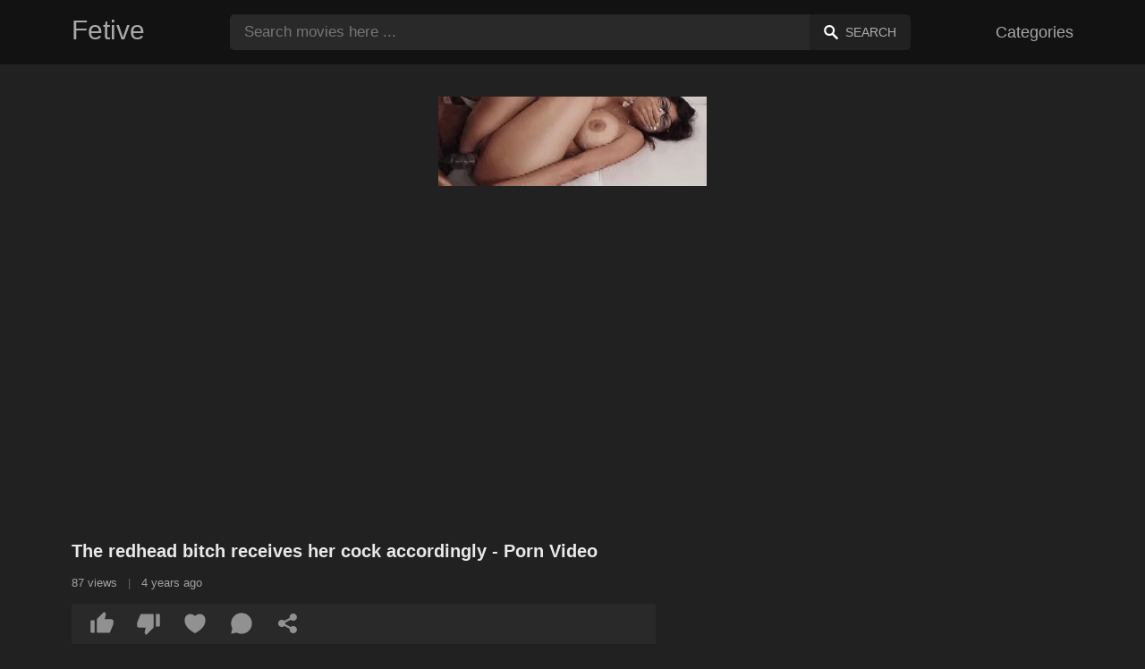

--- FILE ---
content_type: text/html; charset=UTF-8
request_url: https://fetive.com/the-redhead-bitch-receives-her-cock-accordingly
body_size: 7886
content:
<!DOCTYPE html><html lang="en"><head><meta charset="UTF-8"><meta name="viewport" content="width=device-width, initial-scale=1.0"><title>The redhead bitch receives her cock accordingly</title><link rel="dns-prefetch" href="//cdnjs.cloudflare.com"><meta name="description" content="She's fucked by a black man to her liking. Redhead babe loves to be penetrated in many ways by her boyfriend who has fantasies with her A fat girl fucks well"><meta name="keywords" content="the, redhead, bitch, receives, her, cock, accordingly"><link rel="shortcut icon" type="image/x-icon" href="https://fetive.com/favicon.ico"> <meta property="og:type" content="video"> <meta property="og:title" content="The redhead bitch receives her cock accordingly"> <meta property="og:description" content="She's fucked by a black man to her liking. Redhead babe loves to be penetrated in many ways by her boyfriend who has fantasies with her A fat girl fucks well"> <meta property="og:image" content="https://fetive.com/storage/movies/202106/22/the-redhead-bitch-receives-her-cock-accordingly-orig.jpg"> <meta property="og:url" content="https://fetive.com/the-redhead-bitch-receives-her-cock-accordingly"> <meta property="og:site_name" content="Fetive"> <meta property="twitter:title" content="The redhead bitch receives her cock accordingly"> <meta property="twitter:description" content="She's fucked by a black man to her liking. Redhead babe loves to be penetrated in many ways by her boyfriend who has fantasies with her A fat girl fucks well"> <meta property="twitter:image" content="https://fetive.com/storage/movies/202106/22/the-redhead-bitch-receives-her-cock-accordingly-orig.jpg"> <meta name="twitter:card" content="summary_large_image"> <style>:root { --body-bg-color: rgb(33, 33, 33); --body-bg-image-properties: repeat center fixed; --body-box-bg-color: rgb(33, 33, 33); --body-color: rgb(233, 233, 233); --body-link-color: rgb(187, 133, 253); --body-title-color: rgb(187, 133, 253); --body-text-color: rgb(160, 160, 160); --header-from-bg-color: rgb(18, 18, 18); --header-to-bg-color: rgb(18, 18, 18); --header-link-color: rgb(169, 169, 169); --header-link-hover-color: rgb(187, 134, 252); --header-search-bg-color: rgb(41, 41, 41); --header-search-color: rgb(173, 173, 173); --header-search-btn-bg-color: rgb(33, 33, 33); --header-search-btn-color: rgb(173, 173, 173); --mob-nav-bg-color: rgb(46, 46, 46); --mob-nav-link-bg-color: rgb(71, 71, 71); --mob-nav-link-color: rgb(231, 231, 231); --mob-nav-icon-color: #e71d60; --categories-link-bg-color: rgb(97, 97, 97); --categories-link-color: rgb(245, 245, 245); --categories-link-hover-bg-color: rgb(218, 218, 218); --movies-link-color: rgb(171, 171, 171); --movies-link-hover-color: rgb(186, 134, 253); --movies-video-bg-color: rgb(33, 33, 33); --pagination-link-bg-color: rgb(46, 46, 46); --pagination-link-color: rgb(166, 166, 166); --pagination-link-hover-bg-color: rgb(33, 33, 33); --pagination-link-hover-color: rgb(255, 255, 255); --footer-bg-color: rgb(18, 18, 18); --footer-color: rgb(153, 153, 153); --footer-link-color: rgb(160, 160, 160); --footer-link-hover-color: rgb(255, 255, 255); }
body { font-family: Arial, Helvetica, sans-serif !important;}</style><link rel="stylesheet" href="https://fetive.com/assets/css/style.css?version=202410041623"><link rel="stylesheet" href="https://fetive.com/assets/css/custom.css?version=202410041623"><script src="https://challenges.cloudflare.com/turnstile/v0/api.js" async defer></script><script src="https://www.gstatic.com/firebasejs/6.6.1/firebase-app.js"></script><script src="https://www.gstatic.com/firebasejs/6.6.1/firebase-messaging.js"></script><script src="/sixupush.sw.js?version=202410041623"></script></head><body class="siteBody siteBodyNoMargin"><header class="siteHeader" id="siteHeader"> <div class="container"> <nav> <div class="flex items-center gap"> <div class="flex items-center justify-between headerLogo"> <span class="mobileIcons"> <span class="menu" id="headerMenuBtn"><img src="/assets/images/menuIconWhite.svg" alt=""></span> </span> <a href="https://fetive.com/" class="logo"> <strong>Fetive</strong> </a> <span class="mobileIcons"> <span class="search" id="headerSearchBtn"><img src="/assets/images/searchIconWhite.svg" alt=""></span> </span> </div> <div class="flex-auto headerSearch" id="headerSearch"> <form method="GET" action="https://fetive.com/search" class="formSearch" id="formSearch"> <input type="hidden" name="prefix" id="prefixQID" value="xxx"> <input type="text" name="q" id="qID" value="" placeholder="Search movies here ..." class="flex-auto"> <button type="submit"><img src="/assets/images/searchIconWhite.svg" alt="" class="mr1"> <span class="hidden-sm">Search</span></button> </form> </div> <ul class="list-reset headerNav"> <li class="inline-block "> <a href="https://fetive.com/categories"> Categories </a> </li> </ul> </div> </nav> </div></header><div class="container"> <div class=""><div class="cxADBlock" data-position="topAdBlock" data-section="movie"></div></div></div><div class="container-md mb2" itemscope itemtype="http://schema.org/VideoObject"> <meta itemprop="uploadDate" content="2021-06-22T00:12:28+03:00"> <meta itemprop="thumbnailUrl" content="https://fetive.com/storage/movies/202106/22/the-redhead-bitch-receives-her-cock-accordingly-orig.jpg"> <meta itemprop="duration" content="PT5M5S"> <meta itemprop="interactionCount" content="UserPageVisits:87"> <div class="clearfix vpbBgColor"> <div class="md-col md-col-7"> <div class="videoPlayerBox" id="videoPlayerBox"> <div class="videoPlayerADBox" id="videoPlayerADBox"> <div class="videoPlayerFrame playerAdBlock flex items-stretch mb1" id="videoPlayerFrame"> <iframe src="https://fetive.com/player/the-redhead-bitch-receives-her-cock-accordingly" allowfullscreen title="Video Player"></iframe> </div> <div class="videoPlayerAD" id="videoPlayerAD"> <div class="cxADBlockPlayer"><div class="cxADBlock" data-position="playerAdBlock" data-section="movie"></div></div> <div class="vpadTop"> <div class="vpadTopText"> This AD can be skipped <span class="playerAdTimeHide">in <span class="playerAdSeconds">??</span> seconds</span> ... </div> </div> <div class="vpadBot"> <div class="vpadBotSkip playerCloseBtn"> <div class="vpadBotSkipPreview"> <img src="https://fetive.com/storage/movies/202106/22/the-redhead-bitch-receives-her-cock-accordingly-orig.jpg" alt="" loading="lazy" decoding="async"> </div> <div class="vpadBotSkipText">Skip AD &nbsp; <span>&#9658;</span></div> </div> </div> </div> </div> <div class="videoDetails"> <div class="title"> <h1 class="fs14 fs20-md txt600 mb2" itemprop="name">The redhead bitch receives her cock accordingly - Porn Video</h1> <div class="fs12 fs13-md color-text mb2"> 87 views <span class="opac50 mx1">|</span> 4 years ago </div> <div class="fs13 fs14-md color-text"> <div class="vote movieBtns bg-gray rounded px1 mb2" data-vote="VFM"> <a href="#" class="like" data-vid="1209" data-vih="54880b76" aria-label="Like"> <svg xmlns="http://www.w3.org/2000/svg" viewBox="0 0 24 24" fill="currentColor"> <path d="M2 8.99997H5V21H2C1.44772 21 1 20.5523 1 20V9.99997C1 9.44769 1.44772 8.99997 2 8.99997ZM7.29289 7.70708L13.6934 1.30661C13.8693 1.13066 14.1479 1.11087 14.3469 1.26016L15.1995 1.8996C15.6842 2.26312 15.9026 2.88253 15.7531 3.46966L14.5998 7.99997H21C22.1046 7.99997 23 8.8954 23 9.99997V12.1043C23 12.3656 22.9488 12.6243 22.8494 12.8658L19.755 20.3807C19.6007 20.7554 19.2355 21 18.8303 21H8C7.44772 21 7 20.5523 7 20V8.41419C7 8.14897 7.10536 7.89462 7.29289 7.70708Z"></path> </svg> <span class="likes" itemprop="upvoteCount">0</span> </a> <a href="#" class="dislike" data-vid="1209" data-vih="54880b76" aria-label="Dislike"> <svg xmlns="http://www.w3.org/2000/svg" viewBox="0 0 24 24" fill="currentColor"> <path d="M22 15H19V3H22C22.5523 3 23 3.44772 23 4V14C23 14.5523 22.5523 15 22 15ZM16.7071 16.2929L10.3066 22.6934C10.1307 22.8693 9.85214 22.8891 9.65308 22.7398L8.8005 22.1004C8.3158 21.7369 8.09739 21.1174 8.24686 20.5303L9.40017 16H3C1.89543 16 1 15.1046 1 14V11.8957C1 11.6344 1.05118 11.3757 1.15064 11.1342L4.24501 3.61925C4.3993 3.24455 4.76447 3 5.16969 3H16C16.5523 3 17 3.44772 17 4V15.5858C17 15.851 16.8946 16.1054 16.7071 16.2929Z"></path> </svg> <span class="dislikes" itemprop="downvoteCount">0</span> </a> <a href="#" class="favorite" data-fid="1209" data-fvh="70069bc3" aria-label="Add to Favorite"> <svg xmlns="http://www.w3.org/2000/svg" viewBox="0 0 24 24" fill="currentColor"> <path d="M16.5 3C19.5376 3 22 5.5 22 9C22 16 14.5 20 12 21.5C9.5 20 2 16 2 9C2 5.5 4.5 3 7.5 3C9.35997 3 11 4 12 5C13 4 14.64 3 16.5 3Z"></path> </svg> <span>0</span> </a> <a href="#" id="btnComment"> <svg xmlns="http://www.w3.org/2000/svg" viewBox="0 0 24 24" fill="currentColor" aria-label="Add new Comment"> <path d="M7.29117 20.8242L2 22L3.17581 16.7088C2.42544 15.3056 2 13.7025 2 12C2 6.47715 6.47715 2 12 2C17.5228 2 22 6.47715 22 12C22 17.5228 17.5228 22 12 22C10.2975 22 8.6944 21.5746 7.29117 20.8242Z"></path> </svg> <span>0</span> </a> <a href="#" onclick="share(event, this)" aria-label="Share"> <svg xmlns="http://www.w3.org/2000/svg" viewBox="0 0 24 24" fill="currentColor"> <path d="M13.5759 17.2714L8.46576 14.484C7.83312 15.112 6.96187 15.5 6 15.5C4.067 15.5 2.5 13.933 2.5 12C2.5 10.067 4.067 8.5 6 8.5C6.96181 8.5 7.83301 8.88796 8.46564 9.51593L13.5759 6.72855C13.5262 6.49354 13.5 6.24983 13.5 6C13.5 4.067 15.067 2.5 17 2.5C18.933 2.5 20.5 4.067 20.5 6C20.5 7.933 18.933 9.5 17 9.5C16.0381 9.5 15.1669 9.11201 14.5343 8.48399L9.42404 11.2713C9.47382 11.5064 9.5 11.7501 9.5 12C9.5 12.2498 9.47383 12.4935 9.42408 12.7285L14.5343 15.516C15.167 14.888 16.0382 14.5 17 14.5C18.933 14.5 20.5 16.067 20.5 18C20.5 19.933 18.933 21.5 17 21.5C15.067 21.5 13.5 19.933 13.5 18C13.5 17.7502 13.5262 17.5064 13.5759 17.2714Z"></path> </svg> </a> </div> <p itemprop="description">She's fucked by a black man to her liking. Redhead babe loves to be penetrated in many ways by her boyfriend who has fantasies with her A fat girl fucks well with a black bbc A fat porn gets fucked well with a black bbc who sucks his cock and lets it go in her .</p> <div class="categories pt2"> <a href="https://fetive.com/porn/trend">Trend</a> <a href="https://fetive.com/porn/big-tits">Big Tits</a> </div> <div class="categories pt2"> <a href="https://fetive.com/xxx/redhead">Redhead</a> <a href="https://fetive.com/xxx/bitch">Bitch</a> <a href="https://fetive.com/xxx/receives">Receives</a> <a href="https://fetive.com/xxx/cock">Cock</a> <a href="https://fetive.com/xxx/accordingly">Accordingly</a> <a href="https://fetive.com/xxx/https-fetive-com-innocent-teenager-receives-an-aggressive-fisting">https://fetive.com/innocent teenager receives an aggressive fisting</a> <a href="https://fetive.com/xxx/https-fetive-com-a-classic-bitch-sucks-a-25-inch-black-cock">https://fetive.com/a classic bitch sucks a 25 inch black cock</a> <a href="https://fetive.com/xxx/purple-bitch-anal">purple bitch anal</a> <a href="https://fetive.com/xxx/big-ass-bitch">big ass bitch</a> <a href="https://fetive.com/xxx/big-dick-bitch">big dick bitch</a> <a href="https://fetive.com/xxx/blue-eyed-brunette-pussy">blue eyed brunette pussy</a> <a href="https://fetive.com/xxx/hidden-cam-cumshot">hidden cam cumshot</a> <a href="https://fetive.com/xxx/striptease-dance-lessons">striptease dance lessons</a> <a href="https://fetive.com/xxx/babe-ruth-sex">babe ruth sex</a> <a href="https://fetive.com/xxx/hardcore-black-pussy">hardcore black pussy</a> </div> </div> </div> </div> </div> </div> <div class="md-col md-col-5"> <div class="ml2 mr2 md-mr0"> <div class=""><div class="cxADBlock" data-position="sidePlayerAdBlock" data-section="movie"></div></div> </div> </div> </div></div><div class="container"> <div class="videoHr"></div></div><div class="container"> <div class="clearfix mxn2 moviesList"> <div class="sm-col sm-col-6 md-col-4 lg-col-3 xl-col-2 px2"> <div class="mlItem"> <a href="https://fetive.com/the-redhead-bitch-gets-her-tongue-and-cock" title="The redhead bitch gets her tongue and cock" class="image"> <img src="https://fetive.com/storage/movies/202111/07/the-redhead-bitch-gets-her-tongue-and-cock-thumb.jpg" alt="redhead bitch gets tongue cock" class="" width="360" height="135"> <span class="badge duration">05:02</span> </a> <a href="https://fetive.com/the-redhead-bitch-gets-her-tongue-and-cock" title="The redhead bitch gets her tongue and cock" class="text fs14"> <span class="title">The redhead bitch gets her tongue and cock</span> <span class="views fs12"> 486 views </span> <span class="date fs11">4 years ago</span> <span class="clearfix"></span> </a> </div> </div> <div class="sm-col sm-col-6 md-col-4 lg-col-3 xl-col-2 px2"> <div class="mlItem"> <a href="https://fetive.com/the-redhead-receives-her-in-the-pussy-aggressively" title="The redhead receives her in the pussy aggressively" class="image"> <img src="https://fetive.com/storage/movies/202107/20/the-redhead-receives-her-in-the-pussy-aggressively-thumb.jpg" alt="redhead receives pussy aggressively" class="" width="360" height="135"> <span class="badge quality">HD</span> <span class="badge duration">10:07</span> </a> <a href="https://fetive.com/the-redhead-receives-her-in-the-pussy-aggressively" title="The redhead receives her in the pussy aggressively" class="text fs14"> <span class="title">The redhead receives her in the pussy aggressively</span> <span class="views fs12"> 93 views </span> <span class="date fs11">4 years ago</span> <span class="clearfix"></span> </a> </div> </div> <div class="sm-col sm-col-6 md-col-4 lg-col-3 xl-col-2 px2"> <div class="mlItem"> <a href="https://fetive.com/the-redhead-receives-her-pussy-well-after-she-is-badly-aroused" title="The redhead receives her pussy well after she is badly aroused" class="image"> <img src="https://fetive.com/storage/movies/202107/26/the-redhead-receives-her-pussy-well-after-she-is-badly-aroused-thumb.jpg" alt="redhead receives pussy well after badly aroused" class="" width="360" height="135"> <span class="badge quality">HD</span> <span class="badge duration">06:15</span> </a> <a href="https://fetive.com/the-redhead-receives-her-pussy-well-after-she-is-badly-aroused" title="The redhead receives her pussy well after she is badly aroused" class="text fs14"> <span class="title">The redhead receives her pussy well after she is badly aroused</span> <span class="views fs12"> 118 views </span> <span class="date fs11">4 years ago</span> <span class="clearfix"></span> </a> </div> </div> <div class="sm-col sm-col-6 md-col-4 lg-col-3 xl-col-2 px2"> <div class="mlItem"> <a href="https://fetive.com/the-chocolate-bitch-receives-it-well-in-her-mouth-up-to-her-throat" title="The chocolate bitch receives it well in her mouth up to her throat" class="image"> <img data-src="https://fetive.com/storage/movies/202205/03/the-chocolate-bitch-receives-it-well-in-her-mouth-up-to-her-throat-thumb.jpg" alt="chocolate bitch receives well mouth throat" class="lozad" width="360" height="135"> <span class="badge duration">00:30</span> </a> <a href="https://fetive.com/the-chocolate-bitch-receives-it-well-in-her-mouth-up-to-her-throat" title="The chocolate bitch receives it well in her mouth up to her throat" class="text fs14"> <span class="title">The chocolate bitch receives it well in her mouth up to her throat</span> <span class="views fs12"> 119 views </span> <span class="date fs11">4 years ago</span> <span class="clearfix"></span> </a> </div> </div> <div class="sm-col sm-col-6 md-col-4 lg-col-3 xl-col-2 px2"> <div class="mlItem"> <a href="https://fetive.com/redhead-hentai-bitch-fucked-by-a-trickster" title="Redhead hentai bitch fucked by a trickster" class="image"> <img data-src="https://fetive.com/storage/movies/202111/20/redhead-hentai-bitch-fucked-by-a-trickster-thumb.jpg" alt="Redhead hentai bitch fucked trickster" class="lozad" width="360" height="135"> <span class="badge quality">HD</span> <span class="badge duration">05:31</span> </a> <a href="https://fetive.com/redhead-hentai-bitch-fucked-by-a-trickster" title="Redhead hentai bitch fucked by a trickster" class="text fs14"> <span class="title">Redhead hentai bitch fucked by a trickster</span> <span class="views fs12"> 393 views </span> <span class="date fs11">4 years ago</span> <span class="clearfix"></span> </a> </div> </div> <div class="sm-col sm-col-6 md-col-4 lg-col-3 xl-col-2 px2"> <div class="mlItem"> <a href="https://fetive.com/italian-redhead-bitch-fucked-in-a-nightclub" title="Italian redhead bitch fucked in a nightclub" class="image"> <img data-src="https://fetive.com/storage/movies/202104/30/italian-redhead-bitch-fucked-in-a-nightclub-thumb.jpg" alt="Italian redhead bitch fucked nightclub" class="lozad" width="360" height="135"> <span class="badge quality">HD</span> <span class="badge duration">15:33</span> </a> <a href="https://fetive.com/italian-redhead-bitch-fucked-in-a-nightclub" title="Italian redhead bitch fucked in a nightclub" class="text fs14"> <span class="title">Italian redhead bitch fucked in a nightclub</span> <span class="views fs12"> 82 views </span> <span class="date fs11">5 years ago</span> <span class="clearfix"></span> </a> </div> </div> <div class="sm-col sm-col-6 md-col-4 lg-col-3 xl-col-2 px2"> <div class="mlItem"> <a href="https://fetive.com/the-bitch-receives-her-pussy-after-taking-a-shower" title="The bitch receives her pussy after taking a shower" class="image"> <img data-src="https://fetive.com/storage/movies/202107/29/the-bitch-receives-her-pussy-after-taking-a-shower-thumb.jpg" alt="bitch receives pussy after taking shower" class="lozad" width="360" height="135"> <span class="badge quality">HD</span> <span class="badge duration">10:34</span> </a> <a href="https://fetive.com/the-bitch-receives-her-pussy-after-taking-a-shower" title="The bitch receives her pussy after taking a shower" class="text fs14"> <span class="title">The bitch receives her pussy after taking a shower</span> <span class="views fs12"> 111 views </span> <span class="date fs11">4 years ago</span> <span class="clearfix"></span> </a> </div> </div> <div class="sm-col sm-col-6 md-col-4 lg-col-3 xl-col-2 px2"> <div class="mlItem"> <a href="https://fetive.com/the-brunette-bitch-receives-her-well-in-the-ass" title="The brunette bitch receives her well in the ass" class="image"> <img data-src="https://fetive.com/storage/movies/202106/17/the-brunette-bitch-receives-her-well-in-the-ass-thumb.jpg" alt="brunette bitch receives well" class="lozad" width="360" height="135"> <span class="badge quality">HD</span> <span class="badge duration">37:25</span> </a> <a href="https://fetive.com/the-brunette-bitch-receives-her-well-in-the-ass" title="The brunette bitch receives her well in the ass" class="text fs14"> <span class="title">The brunette bitch receives her well in the ass</span> <span class="views fs12"> 82 views </span> <span class="date fs11">4 years ago</span> <span class="clearfix"></span> </a> </div> </div> <div class="sm-col sm-col-6 md-col-4 lg-col-3 xl-col-2 px2"> <div class="mlItem"> <a href="https://fetive.com/the-insatiable-bitch-receives-her-pussy-from-a-whole-group-of-men" title="The insatiable bitch receives her pussy from a whole group of men" class="image"> <img data-src="https://fetive.com/storage/movies/202107/16/the-insatiable-bitch-receives-her-pussy-from-a-whole-group-of-men-thumb.jpg" alt="insatiable bitch receives pussy from whole group" class="lozad" width="360" height="135"> <span class="badge duration">05:45</span> </a> <a href="https://fetive.com/the-insatiable-bitch-receives-her-pussy-from-a-whole-group-of-men" title="The insatiable bitch receives her pussy from a whole group of men" class="text fs14"> <span class="title">The insatiable bitch receives her pussy from a whole group of men</span> <span class="views fs12"> 112 views </span> <span class="date fs11">4 years ago</span> <span class="clearfix"></span> </a> </div> </div> <div class="sm-col sm-col-6 md-col-4 lg-col-3 xl-col-2 px2"> <div class="mlItem"> <a href="https://fetive.com/the-mature-bitch-receives-an-honorable-creampie" title="The mature bitch receives an honorable creampie" class="image"> <img data-src="https://fetive.com/storage/movies/202109/14/the-mature-bitch-receives-an-honorable-creampie-thumb.jpg" alt="mature bitch receives honorable creampie" class="lozad" width="360" height="135"> <span class="badge duration">04:05</span> </a> <a href="https://fetive.com/the-mature-bitch-receives-an-honorable-creampie" title="The mature bitch receives an honorable creampie" class="text fs14"> <span class="title">The mature bitch receives an honorable creampie</span> <span class="views fs12"> 195 views </span> <span class="date fs11">4 years ago</span> <span class="clearfix"></span> </a> </div> </div> <div class="sm-col sm-col-6 md-col-4 lg-col-3 xl-col-2 px2"> <div class="mlItem"> <a href="https://fetive.com/19-year-old-bitch-deflowered-by-a-bitch-younger-than-her" title="19-year-old bitch deflowered by a bitch younger than her" class="image"> <img data-src="https://fetive.com/storage/movies/202107/05/19-year-old-bitch-deflowered-by-a-bitch-younger-than-her-thumb.jpg" alt="19-year-old bitch deflowered bitch younger than" class="lozad" width="360" height="135"> <span class="badge duration">05:19</span> </a> <a href="https://fetive.com/19-year-old-bitch-deflowered-by-a-bitch-younger-than-her" title="19-year-old bitch deflowered by a bitch younger than her" class="text fs14"> <span class="title">19-year-old bitch deflowered by a bitch younger than her</span> <span class="views fs12"> 166 views </span> <span class="date fs11">4 years ago</span> <span class="clearfix"></span> </a> </div> </div> <div class="sm-col sm-col-6 md-col-4 lg-col-3 xl-col-2 px2"> <div class="mlItem"> <a href="https://fetive.com/the-redhead-does-not-fit-the-cock-in-her-small-mouth" title="The redhead does not fit the cock in her small mouth" class="image"> <img data-src="https://fetive.com/storage/movies/202204/14/the-redhead-does-not-fit-the-cock-in-her-small-mouth-thumb.jpg" alt="redhead does cock small mouth" class="lozad" width="360" height="135"> <span class="badge quality">HD</span> <span class="badge duration">12:25</span> </a> <a href="https://fetive.com/the-redhead-does-not-fit-the-cock-in-her-small-mouth" title="The redhead does not fit the cock in her small mouth" class="text fs14"> <span class="title">The redhead does not fit the cock in her small mouth</span> <span class="views fs12"> 130 views </span> <span class="date fs11">4 years ago</span> <span class="clearfix"></span> </a> </div> </div> <div class="col col-12 px2"> <div class=""><div class="cxADBlock" data-position="inListAdBlock" data-section="movie"></div></div> </div> <div class="sm-col sm-col-6 md-col-4 lg-col-3 xl-col-2 px2"> <div class="mlItem"> <a href="https://fetive.com/the-good-redhead-leaves-her-pussy-ravaged-by-his-cock" title="The good redhead leaves her pussy ravaged by his cock" class="image"> <img data-src="https://fetive.com/storage/movies/202110/05/the-good-redhead-leaves-her-pussy-ravaged-by-his-cock-thumb.jpg" alt="good redhead leaves pussy ravaged cock" class="lozad" width="360" height="135"> <span class="badge quality">HD</span> <span class="badge duration">12:29</span> </a> <a href="https://fetive.com/the-good-redhead-leaves-her-pussy-ravaged-by-his-cock" title="The good redhead leaves her pussy ravaged by his cock" class="text fs14"> <span class="title">The good redhead leaves her pussy ravaged by his cock</span> <span class="views fs12"> 107 views </span> <span class="date fs11">4 years ago</span> <span class="clearfix"></span> </a> </div> </div> <div class="sm-col sm-col-6 md-col-4 lg-col-3 xl-col-2 px2"> <div class="mlItem"> <a href="https://fetive.com/regular-bitch-bitch-by-a-bald-man-in-a-nightclub" title="Regular bitch bitch by a bald man in a nightclub" class="image"> <img data-src="https://fetive.com/storage/movies/202106/04/regular-bitch-bitch-by-a-bald-man-in-a-nightclub-thumb.jpg" alt="Regular bitch bitch bald nightclub" class="lozad" width="360" height="135"> <span class="badge duration">13:09</span> </a> <a href="https://fetive.com/regular-bitch-bitch-by-a-bald-man-in-a-nightclub" title="Regular bitch bitch by a bald man in a nightclub" class="text fs14"> <span class="title">Regular bitch bitch by a bald man in a nightclub</span> <span class="views fs12"> 122 views </span> <span class="date fs11">4 years ago</span> <span class="clearfix"></span> </a> </div> </div> <div class="sm-col sm-col-6 md-col-4 lg-col-3 xl-col-2 px2"> <div class="mlItem"> <a href="https://fetive.com/bitch-deflowered-by-a-beaked-bitch" title="Bitch deflowered by a beaked bitch" class="image"> <img data-src="https://fetive.com/storage/movies/202111/10/bitch-deflowered-by-a-beaked-bitch-thumb.jpg" alt="Bitch deflowered beaked bitch" class="lozad" width="360" height="135"> <span class="badge quality">HD</span> <span class="badge duration">08:01</span> </a> <a href="https://fetive.com/bitch-deflowered-by-a-beaked-bitch" title="Bitch deflowered by a beaked bitch" class="text fs14"> <span class="title">Bitch deflowered by a beaked bitch</span> <span class="views fs12"> 51 views </span> <span class="date fs11">4 years ago</span> <span class="clearfix"></span> </a> </div> </div> <div class="sm-col sm-col-6 md-col-4 lg-col-3 xl-col-2 px2"> <div class="mlItem"> <a href="https://fetive.com/a-bitch-fucks-a-brunette-bitch-in-the-mouth" title="A bitch fucks a brunette bitch in the mouth" class="image"> <img data-src="https://fetive.com/storage/movies/202105/20/a-bitch-fucks-a-brunette-bitch-in-the-mouth-thumb.jpg" alt="bitch fucks brunette bitch mouth" class="lozad" width="360" height="135"> <span class="badge quality">HD</span> <span class="badge duration">05:00</span> </a> <a href="https://fetive.com/a-bitch-fucks-a-brunette-bitch-in-the-mouth" title="A bitch fucks a brunette bitch in the mouth" class="text fs14"> <span class="title">A bitch fucks a brunette bitch in the mouth</span> <span class="views fs12"> 102 views </span> <span class="date fs11">4 years ago</span> <span class="clearfix"></span> </a> </div> </div> <div class="sm-col sm-col-6 md-col-4 lg-col-3 xl-col-2 px2"> <div class="mlItem"> <a href="https://fetive.com/the-redhead-shows-her-colleague-what-she-can-do-with-her-mouth-on-the-set" title="The redhead shows her colleague what she can do with her mouth on the set" class="image"> <img data-src="https://fetive.com/storage/movies/202205/17/the-redhead-shows-her-colleague-what-she-can-do-with-her-mouth-on-the-set-thumb.jpg" alt="redhead shows colleague what with mouth" class="lozad" width="360" height="135"> <span class="badge duration">08:00</span> </a> <a href="https://fetive.com/the-redhead-shows-her-colleague-what-she-can-do-with-her-mouth-on-the-set" title="The redhead shows her colleague what she can do with her mouth on the set" class="text fs14"> <span class="title">The redhead shows her colleague what she can do with her mouth on the set</span> <span class="views fs12"> 81 views </span> <span class="date fs11">3 years ago</span> <span class="clearfix"></span> </a> </div> </div> <div class="sm-col sm-col-6 md-col-4 lg-col-3 xl-col-2 px2"> <div class="mlItem"> <a href="https://fetive.com/perverted-redhead-loves-to-suck-cock" title="Perverted redhead loves to suck cock" class="image"> <img data-src="https://fetive.com/storage/movies/202106/14/perverted-redhead-loves-to-suck-cock-thumb.jpg" alt="Perverted redhead loves suck cock" class="lozad" width="360" height="135"> <span class="badge duration">05:20</span> </a> <a href="https://fetive.com/perverted-redhead-loves-to-suck-cock" title="Perverted redhead loves to suck cock" class="text fs14"> <span class="title">Perverted redhead loves to suck cock</span> <span class="views fs12"> 93 views </span> <span class="date fs11">4 years ago</span> <span class="clearfix"></span> </a> </div> </div> <div class="sm-col sm-col-6 md-col-4 lg-col-3 xl-col-2 px2"> <div class="mlItem"> <a href="https://fetive.com/the-hot-redhead-fucks-well-until-she-is-devastated-by-his-huge-cock" title="The hot redhead fucks well until she is devastated by his huge cock" class="image"> <img data-src="https://fetive.com/storage/movies/202201/18/the-hot-redhead-fucks-well-until-she-is-devastated-by-his-huge-cock-thumb.jpg" alt="redhead fucks well until devastated huge cock" class="lozad" width="360" height="135"> <span class="badge quality">HD</span> <span class="badge duration">13:27</span> </a> <a href="https://fetive.com/the-hot-redhead-fucks-well-until-she-is-devastated-by-his-huge-cock" title="The hot redhead fucks well until she is devastated by his huge cock" class="text fs14"> <span class="title">The hot redhead fucks well until she is devastated by his huge cock</span> <span class="views fs12"> 112 views </span> <span class="date fs11">4 years ago</span> <span class="clearfix"></span> </a> </div> </div> <div class="sm-col sm-col-6 md-col-4 lg-col-3 xl-col-2 px2"> <div class="mlItem"> <a href="https://fetive.com/the-good-redhead-enjoys-a-big-black-cock" title="The good redhead enjoys a big black cock" class="image"> <img data-src="https://fetive.com/storage/movies/202105/15/the-good-redhead-enjoys-a-big-black-cock-thumb.jpg" alt="good redhead enjoys black cock" class="lozad" width="360" height="135"> <span class="badge quality">HD</span> <span class="badge duration">28:55</span> </a> <a href="https://fetive.com/the-good-redhead-enjoys-a-big-black-cock" title="The good redhead enjoys a big black cock" class="text fs14"> <span class="title">The good redhead enjoys a big black cock</span> <span class="views fs12"> 156 views </span> <span class="date fs11">5 years ago</span> <span class="clearfix"></span> </a> </div> </div> <div class="sm-col sm-col-6 md-col-4 lg-col-3 xl-col-2 px2"> <div class="mlItem"> <a href="https://fetive.com/redhead-sophia-locke-gets-wild-with-big-black-cock" title="Redhead Sophia Locke Gets Wild with Big Black Cock" class="image"> <img data-src="https://fetive.com/storage/movies/202412/22/redhead-sophia-locke-gets-wild-with-big-black-cock-thumb.jpg" alt="Redhead Sophia Locke Gets Wild with Black Cock" class="lozad" width="360" height="135"> <span class="badge quality">HD</span> <span class="badge duration">17:25</span> </a> <a href="https://fetive.com/redhead-sophia-locke-gets-wild-with-big-black-cock" title="Redhead Sophia Locke Gets Wild with Big Black Cock" class="text fs14"> <span class="title">Redhead Sophia Locke Gets Wild with Big Black Cock</span> <span class="views fs12"> 10 views </span> <span class="date fs11">9 months ago</span> <span class="clearfix"></span> </a> </div> </div> <div class="sm-col sm-col-6 md-col-4 lg-col-3 xl-col-2 px2"> <div class="mlItem"> <a href="https://fetive.com/the-redhead-with-big-nipples-is-thinking-about-the-cock" title="The redhead with big nipples is thinking about the cock" class="image"> <img data-src="https://fetive.com/storage/movies/202109/15/the-redhead-with-big-nipples-is-thinking-about-the-cock-thumb.jpg" alt="redhead with nipples thinking about cock" class="lozad" width="360" height="135"> <span class="badge quality">HD</span> <span class="badge duration">12:25</span> </a> <a href="https://fetive.com/the-redhead-with-big-nipples-is-thinking-about-the-cock" title="The redhead with big nipples is thinking about the cock" class="text fs14"> <span class="title">The redhead with big nipples is thinking about the cock</span> <span class="views fs12"> 87 views </span> <span class="date fs11">4 years ago</span> <span class="clearfix"></span> </a> </div> </div> <div class="sm-col sm-col-6 md-col-4 lg-col-3 xl-col-2 px2"> <div class="mlItem"> <a href="https://fetive.com/the-redhead-pulls-it-until-it-ends-over-his-cock" title="The redhead pulls it until it ends over his cock" class="image"> <img data-src="https://fetive.com/storage/movies/202107/10/the-redhead-pulls-it-until-it-ends-over-his-cock-thumb.jpg" alt="redhead pulls until ends over cock" class="lozad" width="360" height="135"> <span class="badge quality">HD</span> <span class="badge duration">10:55</span> </a> <a href="https://fetive.com/the-redhead-pulls-it-until-it-ends-over-his-cock" title="The redhead pulls it until it ends over his cock" class="text fs14"> <span class="title">The redhead pulls it until it ends over his cock</span> <span class="views fs12"> 116 views </span> <span class="date fs11">4 years ago</span> <span class="clearfix"></span> </a> </div> </div> <div class="sm-col sm-col-6 md-col-4 lg-col-3 xl-col-2 px2"> <div class="mlItem"> <a href="https://fetive.com/redhead-teen-gets-a-big-cock-instead-of-a-massage" title="Redhead Teen Gets a Big Cock Instead of a Massage" class="image"> <img data-src="https://fetive.com/storage/movies/202407/09/redhead-teen-gets-a-big-cock-instead-of-a-massage-thumb.jpg" alt="Redhead Teen Gets Cock Instead Massage" class="lozad" width="360" height="135"> <span class="badge quality">HD</span> <span class="badge duration">08:30</span> </a> <a href="https://fetive.com/redhead-teen-gets-a-big-cock-instead-of-a-massage" title="Redhead Teen Gets a Big Cock Instead of a Massage" class="text fs14"> <span class="title">Redhead Teen Gets a Big Cock Instead of a Massage</span> <span class="views fs12"> 84 views </span> <span class="date fs11">one year ago</span> <span class="clearfix"></span> </a> </div> </div> </div> </div><div class="container"> <div class=""><div class="cxADBlock" data-position="bottomAdBlock" data-section="movie"></div></div></div> <div class="mobNav" id="mobNav"> <div class="mobNavBox"> <span class="close right md-hide lg-hide" id="mobNavCloseBtn"><img src="/assets/images/closeIconWhite.svg" alt="" class=""></span> <a href="https://fetive.com/" class="logo md-hide lg-hide"> <strong>Fetive</strong> </a> <div class="container-md mt3"> <div class="clearfix categsList mxn1"> <div class="md-col md-col-4 lg-col-3 xl-col-2 px1 mb1"> <a href="https://fetive.com/porn/amateur" class="flex items-center fs15 fs16-md" title=" Amateur"> <i class="xs-hide sm-hide">&#128193;</i> <strong class="txt400 flex-auto">Amateur</strong> <span class="count fs11 fs12-md xs-hide sm-hide">1.709</span> </a> </div> <div class="md-col md-col-4 lg-col-3 xl-col-2 px1 mb1"> <a href="https://fetive.com/porn/anal" class="flex items-center fs15 fs16-md" title=" Anal"> <i class="xs-hide sm-hide">&#128193;</i> <strong class="txt400 flex-auto">Anal</strong> <span class="count fs11 fs12-md xs-hide sm-hide">1.004</span> </a> </div> <div class="md-col md-col-4 lg-col-3 xl-col-2 px1 mb1"> <a href="https://fetive.com/porn/arab" class="flex items-center fs15 fs16-md" title=" Arab"> <i class="xs-hide sm-hide">&#128193;</i> <strong class="txt400 flex-auto">Arab</strong> <span class="count fs11 fs12-md xs-hide sm-hide">5</span> </a> </div> <div class="md-col md-col-4 lg-col-3 xl-col-2 px1 mb1"> <a href="https://fetive.com/porn/asian" class="flex items-center fs15 fs16-md" title=" Asian"> <i class="xs-hide sm-hide">&#128193;</i> <strong class="txt400 flex-auto">Asian</strong> <span class="count fs11 fs12-md xs-hide sm-hide">287</span> </a> </div> <div class="md-col md-col-4 lg-col-3 xl-col-2 px1 mb1"> <a href="https://fetive.com/porn/bdsm" class="flex items-center fs15 fs16-md" title=" BDSM"> <i class="xs-hide sm-hide">&#128193;</i> <strong class="txt400 flex-auto">BDSM</strong> <span class="count fs11 fs12-md xs-hide sm-hide">125</span> </a> </div> <div class="md-col md-col-4 lg-col-3 xl-col-2 px1 mb1"> <a href="https://fetive.com/porn/big-dick" class="flex items-center fs15 fs16-md" title=" Big Dick"> <i class="xs-hide sm-hide">&#128193;</i> <strong class="txt400 flex-auto">Big Dick</strong> <span class="count fs11 fs12-md xs-hide sm-hide">951</span> </a> </div> <div class="md-col md-col-4 lg-col-3 xl-col-2 px1 mb1"> <a href="https://fetive.com/porn/big-tits" class="flex items-center fs15 fs16-md" title=" Big Tits"> <i class="xs-hide sm-hide">&#128193;</i> <strong class="txt400 flex-auto">Big Tits</strong> <span class="count fs11 fs12-md xs-hide sm-hide">1.630</span> </a> </div> <div class="md-col md-col-4 lg-col-3 xl-col-2 px1 mb1"> <a href="https://fetive.com/porn/black" class="flex items-center fs15 fs16-md" title=" Black"> <i class="xs-hide sm-hide">&#128193;</i> <strong class="txt400 flex-auto">Black</strong> <span class="count fs11 fs12-md xs-hide sm-hide">406</span> </a> </div> <div class="md-col md-col-4 lg-col-3 xl-col-2 px1 mb1"> <a href="https://fetive.com/porn/blonde" class="flex items-center fs15 fs16-md" title=" Blonde"> <i class="xs-hide sm-hide">&#128193;</i> <strong class="txt400 flex-auto">Blonde</strong> <span class="count fs11 fs12-md xs-hide sm-hide">909</span> </a> </div> <div class="md-col md-col-4 lg-col-3 xl-col-2 px1 mb1"> <a href="https://fetive.com/porn/blowjob" class="flex items-center fs15 fs16-md" title=" Blowjob"> <i class="xs-hide sm-hide">&#128193;</i> <strong class="txt400 flex-auto">Blowjob</strong> <span class="count fs11 fs12-md xs-hide sm-hide">1.537</span> </a> </div> <div class="md-col md-col-4 lg-col-3 xl-col-2 px1 mb1"> <a href="https://fetive.com/porn/bondage" class="flex items-center fs15 fs16-md" title=" Bondage"> <i class="xs-hide sm-hide">&#128193;</i> <strong class="txt400 flex-auto">Bondage</strong> <span class="count fs11 fs12-md xs-hide sm-hide">24</span> </a> </div> <div class="md-col md-col-4 lg-col-3 xl-col-2 px1 mb1"> <a href="https://fetive.com/porn/brunette" class="flex items-center fs15 fs16-md" title=" Brunette"> <i class="xs-hide sm-hide">&#128193;</i> <strong class="txt400 flex-auto">Brunette</strong> <span class="count fs11 fs12-md xs-hide sm-hide">921</span> </a> </div> <div class="md-col md-col-4 lg-col-3 xl-col-2 px1 mb1"> <a href="https://fetive.com/porn/cartoon" class="flex items-center fs15 fs16-md" title=" Cartoon"> <i class="xs-hide sm-hide">&#128193;</i> <strong class="txt400 flex-auto">Cartoon</strong> <span class="count fs11 fs12-md xs-hide sm-hide">15</span> </a> </div> <div class="md-col md-col-4 lg-col-3 xl-col-2 px1 mb1"> <a href="https://fetive.com/porn/casting" class="flex items-center fs15 fs16-md" title=" Casting"> <i class="xs-hide sm-hide">&#128193;</i> <strong class="txt400 flex-auto">Casting</strong> <span class="count fs11 fs12-md xs-hide sm-hide">91</span> </a> </div> <div class="md-col md-col-4 lg-col-3 xl-col-2 px1 mb1"> <a href="https://fetive.com/porn/creampie" class="flex items-center fs15 fs16-md" title=" Creampie"> <i class="xs-hide sm-hide">&#128193;</i> <strong class="txt400 flex-auto">Creampie</strong> <span class="count fs11 fs12-md xs-hide sm-hide">379</span> </a> </div> <div class="md-col md-col-4 lg-col-3 xl-col-2 px1 mb1"> <a href="https://fetive.com/porn/cuckold" class="flex items-center fs15 fs16-md" title=" Cuckold"> <i class="xs-hide sm-hide">&#128193;</i> <strong class="txt400 flex-auto">Cuckold</strong> <span class="count fs11 fs12-md xs-hide sm-hide">101</span> </a> </div> <div class="md-col md-col-4 lg-col-3 xl-col-2 px1 mb1"> <a href="https://fetive.com/porn/ebony" class="flex items-center fs15 fs16-md" title=" Ebony"> <i class="xs-hide sm-hide">&#128193;</i> <strong class="txt400 flex-auto">Ebony</strong> <span class="count fs11 fs12-md xs-hide sm-hide">138</span> </a> </div> <div class="md-col md-col-4 lg-col-3 xl-col-2 px1 mb1"> <a href="https://fetive.com/porn/female-orgasm" class="flex items-center fs15 fs16-md" title=" Female Orgasm"> <i class="xs-hide sm-hide">&#128193;</i> <strong class="txt400 flex-auto">Female Orgasm</strong> <span class="count fs11 fs12-md xs-hide sm-hide">412</span> </a> </div> <div class="md-col md-col-4 lg-col-3 xl-col-2 px1 mb1"> <a href="https://fetive.com/porn/fisting" class="flex items-center fs15 fs16-md" title=" Fisting"> <i class="xs-hide sm-hide">&#128193;</i> <strong class="txt400 flex-auto">Fisting</strong> <span class="count fs11 fs12-md xs-hide sm-hide">22</span> </a> </div> <div class="md-col md-col-4 lg-col-3 xl-col-2 px1 mb1"> <a href="https://fetive.com/porn/gangbang" class="flex items-center fs15 fs16-md" title=" Gangbang"> <i class="xs-hide sm-hide">&#128193;</i> <strong class="txt400 flex-auto">Gangbang</strong> <span class="count fs11 fs12-md xs-hide sm-hide">508</span> </a> </div> <div class="md-col md-col-4 lg-col-3 xl-col-2 px1 mb1"> <a href="https://fetive.com/porn/gay" class="flex items-center fs15 fs16-md" title=" Gay"> <i class="xs-hide sm-hide">&#128193;</i> <strong class="txt400 flex-auto">Gay</strong> <span class="count fs11 fs12-md xs-hide sm-hide">134</span> </a> </div> <div class="md-col md-col-4 lg-col-3 xl-col-2 px1 mb1"> <a href="https://fetive.com/porn/hentai" class="flex items-center fs15 fs16-md" title=" Hentai"> <i class="xs-hide sm-hide">&#128193;</i> <strong class="txt400 flex-auto">Hentai</strong> <span class="count fs11 fs12-md xs-hide sm-hide">160</span> </a> </div> <div class="md-col md-col-4 lg-col-3 xl-col-2 px1 mb1"> <a href="https://fetive.com/porn/indian" class="flex items-center fs15 fs16-md" title=" Indian"> <i class="xs-hide sm-hide">&#128193;</i> <strong class="txt400 flex-auto">Indian</strong> <span class="count fs11 fs12-md xs-hide sm-hide">47</span> </a> </div> <div class="md-col md-col-4 lg-col-3 xl-col-2 px1 xs-hide"> <a href="https://fetive.com/categories" class="flex items-center fs15 fs16-md all"> <strong class="txt400 flex-auto">All Categories</strong> <span class="count fs11 fs12-md opac00 xs-hide sm-hide">&nbsp;</span> </a> </div> <div class="md-col md-col-4 lg-col-3 xl-col-2 px1 mb1 sm-hide md-hide lg-hide"> <a href="https://fetive.com/categories" class="clmLink flex items-center fs15 fs16-md" title="All Categories"> <strong class="txt400 flex-auto">All Categories</strong> <span class="count fs11 fs12-md opac00 xs-hide sm-hide">&nbsp;</span> </a> </div> </div> </div> </div> </div> <div class="container siteLinks"> <h2 class="heading pb1 mt2 mb2"> Related Porn Links: <a href="https://gurusex.net" target="_blank" rel="noopener">Gurusex.net</a> </h2> <div class="clearfix slMo mxn2"> <div class="col col-6 sm-col-6 md-col-4 lg-col-3 xl-col-2 px2 mb1"> <a href="https://beezporno.com/the-little-black-woman-fucked-by-her-father" target="_blank" rel="noopener"> <div class="image"> <img src="https://fetive.com/storage/links/f/5/15ae5cbcab8705c67f5cbd6e7c7fc1.jpg" alt="little black woman fucked father" loading="lazy" decoding="async"> </div> <div class="text">The little black woman fucked by her father</div> </a> </div> <div class="col col-6 sm-col-6 md-col-4 lg-col-3 xl-col-2 px2 mb1"> <a href="https://gurusex.net/after-the-casting-fuck-she-lets-the-cum-run-out-of-her-pussy" target="_blank" rel="noopener"> <div class="image"> <img src="https://fetive.com/storage/links/1/0/e61626df327cfd63952f6dc4a5140c.jpg" alt="After casting fuck, lets pussy" loading="lazy" decoding="async"> </div> <div class="text">After the casting fuck, she lets the cum run out of her pussy </div> </a> </div> <div class="col col-6 sm-col-6 md-col-4 lg-col-3 xl-col-2 px2 mb1"> <a href="https://beezporno.com/her-mothers-pussy-is-for-all-his-friends" target="_blank" rel="noopener"> <div class="image"> <img src="https://fetive.com/storage/links/6/1/a3179fca18114d37f8aeca88acf732.jpg" alt="mother's pussy friends" loading="lazy" decoding="async"> </div> <div class="text">Her mother's pussy is for all his friends</div> </a> </div> <div class="col col-6 sm-col-6 md-col-4 lg-col-3 xl-col-2 px2 mb1"> <a href="https://gurusex.net/sexy-latina-and-her-best-friend-in-in-an-erotic-scene" target="_blank" rel="noopener"> <div class="image"> <img src="https://fetive.com/storage/links/5/e/ff89ad471320dcbfb39fa89b00c818.jpg" alt="Sexy latina best friend erotic scene" loading="lazy" decoding="async"> </div> <div class="text">Sexy latina and her best friend in in an erotic scene</div> </a> </div> <div class="col col-6 sm-col-6 md-col-4 lg-col-3 xl-col-2 px2 mb1"> <a href="https://beezporno.com/the-novice-brunette-receives-languages-for-the-first-time" target="_blank" rel="noopener"> <div class="image"> <img src="https://fetive.com/storage/links/a/8/22f0fa66f146424d0d6d9b8f0586e3.jpg" alt="novice brunette receives languages ​​for first time" loading="lazy" decoding="async"> </div> <div class="text">The novice brunette receives languages ​​for the first time</div> </a> </div> <div class="col col-6 sm-col-6 md-col-4 lg-col-3 xl-col-2 px2 mb1"> <a href="https://gurusex.net/xxx/bitch-what-the-fuck" target="_blank" rel="noopener"> <div class="image"> <img src="https://fetive.com/storage/links/4/9/15a045f3de5b4e47b0158d79e864f2.jpg" alt="Bitch what fuck" loading="lazy" decoding="async"> </div> <div class="text">Bitch what the fuck</div> </a> </div> </div> </div> <div class="container mt2"> <div class="boxVMore"> <div class="boxVMoreTxtBox"> <div class="boxVMoreTxt"> <p class="fs12 fs13-md color-text"></p> </div> </div> <div class="boxVMoreBtn"><a href="#" class="boxVMoreBtnClick">&#9660;</a></div> </div> </div> <footer class="siteFooter py2 mt2"> <div class="container center"> <p class="fs12 fs13-md mb2"></p> <nav class="fs13"> <ul class="list-reset flex justify-center"> <li class="p1"><a href="https://fetive.com/articles">Articles</a></li> <li class="p1"><a href="https://fetive.com/dmca.html" >DMCA</a></li> <li class="p1"><a href="https://fetive.com/terms-and-condition.html" >Terms and conditions</a></li> <li class="p1"><a href="https://fetive.com/contact.html" >Contact</a></li> <li class="p1"><a href="https://fetive.com/links.html" >Partners Links</a></li> </ul> </nav> </div></footer> <div class="cxADBlock" data-visits="1"></div><div class="aBar" id="aBar"></div><script> var adsEndpointURL = 'https://stats.filmexxx.ro/asd'; var aBarTasks = 'W3sidGl0bGUiOiJFZGl0ZWF6XHUwMTAzIEZpbG0iLCJsaW5rIjoiaHR0cHM6XC9cL2ZldGl2ZS5jb21cL21hbmFnZXJcL21vdmllLnBocD9pZD0xMjA5In1d'; var aSR = true; var appTrans = { error: 'Eroare', };</script><script src="https://fetive.com/assets/js/script.min.js?version=202410041623"></script><script src="https://fetive.com/assets/js/cxads.js?version=202410041623" async></script><script defer src="https://static.cloudflareinsights.com/beacon.min.js/vcd15cbe7772f49c399c6a5babf22c1241717689176015" integrity="sha512-ZpsOmlRQV6y907TI0dKBHq9Md29nnaEIPlkf84rnaERnq6zvWvPUqr2ft8M1aS28oN72PdrCzSjY4U6VaAw1EQ==" data-cf-beacon='{"version":"2024.11.0","token":"2e4b73f1913a480c8b1efb6e591568ce","r":1,"server_timing":{"name":{"cfCacheStatus":true,"cfEdge":true,"cfExtPri":true,"cfL4":true,"cfOrigin":true,"cfSpeedBrain":true},"location_startswith":null}}' crossorigin="anonymous"></script>
</body></html><!-- Cache: 07.10.2025 16:29:19 - 10.10.2025 16:29:19 -->